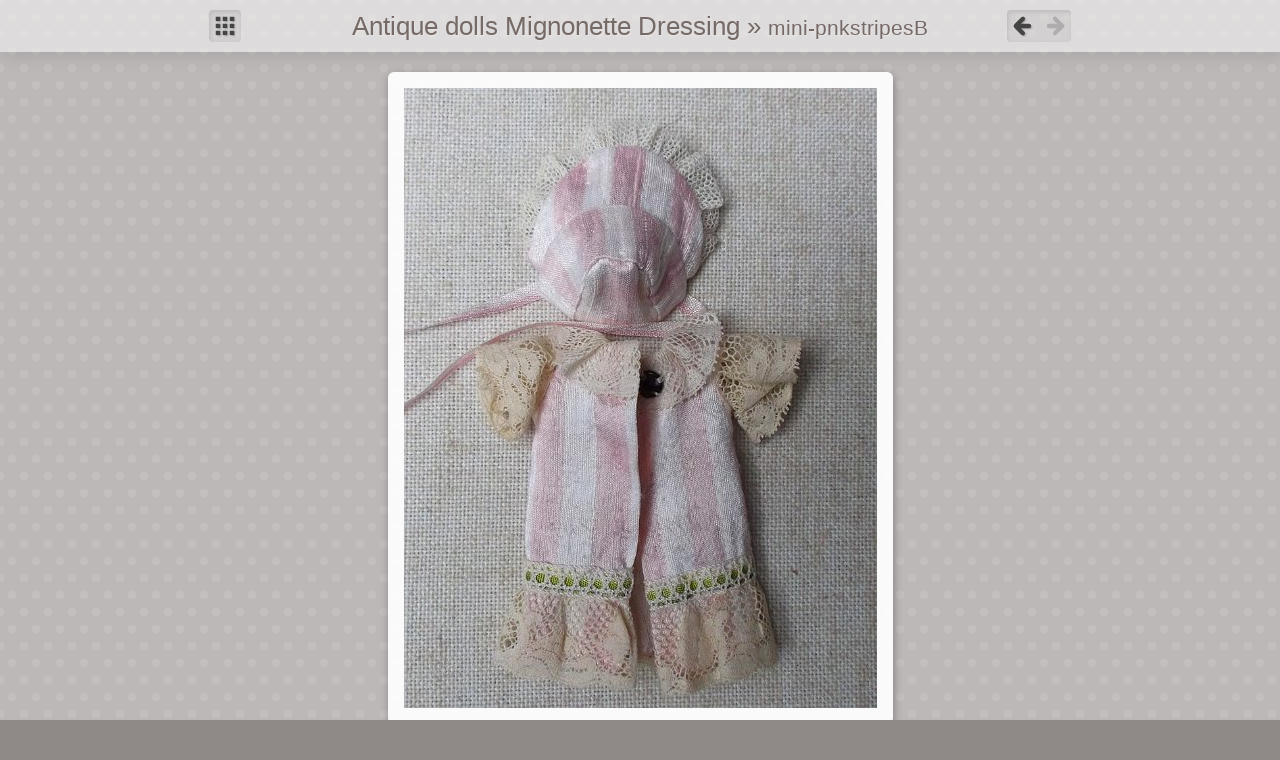

--- FILE ---
content_type: text/html
request_url: http://ehiztari.com/yolanda/mignonettes/album/mini-pnkstripesB/slides/mini-pnkstripesB%20%284%29.html
body_size: 1293
content:
<!DOCTYPE html>
<!--[if lt IE 7]><html class="no-js lt-ie9 lt-ie8 lt-ie7"> <![endif]-->
<!--[if IE 7]><html class="no-js lt-ie9 lt-ie8"> <![endif]-->
<!--[if IE 8]><html class="no-js lt-ie9"> <![endif]-->
<!--[if gt IE 8]><!--> <html class="no-js"> <!--<![endif]-->
<!-- saved from url=(0014)about:internet -->
<head>
	<meta charset="utf-8">
	<!--[if IE]><meta http-equiv="X-UA-Compatible" content="IE=edge,chrome=1"><![endif]-->
	<title>Antique dolls Mignonette Dressing</title>
	<meta name="description" content="mini-pnkstripesB (4)">
	<meta name="generator" content="jAlbum 11.1.1 with High Five 1.1.0, Dots.css style, album creation date 3/08/22 12:19">
	<meta name="viewport" content="width=device-width">
	<link href="../../res/common.css" rel="stylesheet">
	<script src="../../res/modernizr-2.6.1.min.js"></script>
</head>

<body id="slide">
	<!--[if lt IE 7]>
		<p class="chromeframe">You are using an outdated browser. <a href="http://browsehappy.com/">Upgrade your browser today</a> or <a href="http://www.google.com/chromeframe/?redirect=true">install Google Chrome Frame</a> to better experience this site.</p>
	<![endif]-->

	
	<section id="main">

		<header>
			<div class="wrap">
				<div class="controls fright">
					<a href="mini-pnkstripesB%20%283%29.html" id="prev" title="Previous page">&nbsp;</a>
					<span id="next" title="At last page">&nbsp;</span>
				</div>
				<div class="controls fleft"> 
					<a href="../index.html" id="index" title="To index page">&nbsp;</a>
				</div>
				<hgroup>
					<h1><a href="../../index.html" title="Home">Antique dolls Mignonette Dressing</a>
						 &raquo; <small><a href="../index.html" title="To index page">mini-pnkstripesB<a/></small>
					</h1>
				</hgroup>
			</div>
		</header>
	
		<section class="slide">
			<div class="image">
				<div class="wrap" style="width:473px;">
					<map name="imgmap"><area href="mini-pnkstripesB%20%283%29.html" shape="rect" coords="0,0,236,620" alt="Previous page" title="Previous page"></map>
					<img src="mini-pnkstripesB%20%284%29.jpg" width="473" height="620" alt="mini-pnkstripesB (4)" usemap="#imgmap"></a>
					<div class="nocomment"></div>
				</div>
			</div>
			<section class="thumbnav">
		<div class="wrap">
			<table><tr>
				<td class="leftcol">
					<a href="mini-pnkstripesB%20%285%29.html" title="mini-pnkstripesB (5)"><img src="../thumbs/mini-pnkstripesB%20%285%29.jpg" height="40" alt="mini-pnkstripesB (5)"></a><a href="mini-pnkstripesB.html" title="mini-pnkstripesB"><img src="../thumbs/mini-pnkstripesB.jpg" height="40" alt="mini-pnkstripesB"></a><a href="mini-pnkstripesB%20%282%29.html" title="mini-pnkstripesB (2)"><img src="../thumbs/mini-pnkstripesB%20%282%29.jpg" height="40" alt="mini-pnkstripesB (2)"></a><a href="mini-pnkstripesB%20%283%29.html" title="mini-pnkstripesB (3)"><img src="../thumbs/mini-pnkstripesB%20%283%29.jpg" height="40" alt="mini-pnkstripesB (3)"></a>
				</td>
				<td class="actual">
					<img src="../thumbs/mini-pnkstripesB%20%284%29.jpg" height="40" alt="mini-pnkstripesB (4)">
				</td>
				<td class="rightcol">
					
				</td>
			</tr></table>
		</div>
	</section>

		</section>
	
	</section>
	
	<footer>
		<div class="wrap">
			<span><a href="http://lapoupee.ymb-arte.com/" class="homepagelink">Lapoupée web</a></span>
			<span><a href="http://jalbum.net/es" class="creditlink" target="_blank" title="freeware album generator">Create stunning web albums with jAlbum</a> and <a href="http://lazaworx.com/">High Five</a></span>
		</div>
	</footer>

	
	
	
	

</body>
</html>


--- FILE ---
content_type: text/css
request_url: http://ehiztari.com/yolanda/mignonettes/album/res/common.css
body_size: 5427
content:
/* 	common.css
	High Five skin's combined style sheet
*/


/*! normalize.css v1.0.1 | MIT License | git.io/normalize */

/* ==========================================================================
   HTML5 display definitions
   ========================================================================== */

/*
 * Corrects `block` display not defined in IE 6/7/8/9 and Firefox 3.
 */

article,
aside,
details,
figcaption,
figure,
footer,
header,
hgroup,
nav,
section,
summary {
    display: block;
}

/*
 * Corrects `inline-block` display not defined in IE 6/7/8/9 and Firefox 3.
 */

audio,
canvas,
video {
    display: inline-block;
    *display: inline;
    *zoom: 1;
}

/*
 * Prevents modern browsers from displaying `audio` without controls.
 * Remove excess height in iOS 5 devices.
 */

audio:not([controls]) {
    display: none;
    height: 0;
}

/*
 * Addresses styling for `hidden` attribute not present in IE 7/8/9, Firefox 3,
 * and Safari 4.
 * Known issue: no IE 6 support.
 */

[hidden] {
    display: none;
}

/* ==========================================================================
   Base
   ========================================================================== */

/*
 * 1. Corrects text resizing oddly in IE 6/7 when body `font-size` is set using
 *    `em` units.
 * 2. Prevents iOS text size adjust after orientation change, without disabling
 *    user zoom.
 */

html {
    font-size: 100%; /* 1 */
    -webkit-text-size-adjust: 100%; /* 2 */
    -ms-text-size-adjust: 100%; /* 2 */
}

/*
 * Addresses `font-family` inconsistency between `textarea` and other form
 * elements.
 */

html,
button,
input,
select,
textarea {
    font-family: sans-serif;
}

/*
 * Addresses margins handled incorrectly in IE 6/7.
 */

body {
    margin: 0;
}

/* ==========================================================================
   Links
   ========================================================================== */

/*
 * Addresses `outline` inconsistency between Chrome and other browsers.
 */

a:focus {
    outline: thin dotted;
}

/*
 * Improves readability when focused and also mouse hovered in all browsers.
 */

a:active,
a:hover {
    outline: 0;
}

/* ==========================================================================
   Typography
   ========================================================================== */

/*
 * Addresses font sizes and margins set differently in IE 6/7.
 * Addresses font sizes within `section` and `article` in Firefox 4+, Safari 5,
 * and Chrome.
 */

h1 {
    font-size: 2em;
    margin: 0.67em 0;
}

h2 {
    font-size: 1.5em;
    margin: 0.83em 0;
}

h3 {
    font-size: 1.17em;
    margin: 1em 0;
}

h4 {
    font-size: 1em;
    margin: 1.33em 0;
}

h5 {
    font-size: 0.83em;
    margin: 1.67em 0;
}

h6 {
    font-size: 0.75em;
    margin: 2.33em 0;
}

/*
 * Addresses styling not present in IE 7/8/9, Safari 5, and Chrome.
 */

abbr[title] {
    border-bottom: 1px dotted;
}

/*
 * Addresses style set to `bolder` in Firefox 3+, Safari 4/5, and Chrome.
 */

b,
strong {
    font-weight: bold;
}

blockquote {
    margin: 1em 40px;
}

/*
 * Addresses styling not present in Safari 5 and Chrome.
 */

dfn {
    font-style: italic;
}

/*
 * Addresses styling not present in IE 6/7/8/9.
 */

mark {
    background: #ff0;
    color: #000;
}

/*
 * Addresses margins set differently in IE 6/7.
 */

p,
pre {
    margin: 1em 0;
}

/*
 * Corrects font family set oddly in IE 6, Safari 4/5, and Chrome.
 */

code,
kbd,
pre,
samp {
    font-family: monospace, serif;
    _font-family: 'courier new', monospace;
    font-size: 1em;
}

/*
 * Improves readability of pre-formatted text in all browsers.
 */

pre {
    white-space: pre;
    white-space: pre-wrap;
    word-wrap: break-word;
}

/*
 * Addresses CSS quotes not supported in IE 6/7.
 */

q {
    quotes: none;
}

/*
 * Addresses `quotes` property not supported in Safari 4.
 */

q:before,
q:after {
    content: '';
    content: none;
}

/*
 * Addresses inconsistent and variable font size in all browsers.
 */

small {
    font-size: 80%;
}

/*
 * Prevents `sub` and `sup` affecting `line-height` in all browsers.
 */

sub,
sup {
    font-size: 75%;
    line-height: 0;
    position: relative;
    vertical-align: baseline;
}

sup {
    top: -0.5em;
}

sub {
    bottom: -0.25em;
}

/* ==========================================================================
   Lists
   ========================================================================== */

/*
 * Addresses margins set differently in IE 6/7.
 */

dl,
menu,
ol,
ul {
    margin: 1em 0;
}

dd {
    margin: 0 0 0 40px;
}

/*
 * Addresses paddings set differently in IE 6/7.
 */

menu,
ol,
ul {
    padding: 0 0 0 40px;
}

/*
 * Corrects list images handled incorrectly in IE 7.
 */

nav ul,
nav ol {
    list-style: none;
    list-style-image: none;
}

/* ==========================================================================
   Embedded content
   ========================================================================== */

/*
 * 1. Removes border when inside `a` element in IE 6/7/8/9 and Firefox 3.
 * 2. Improves image quality when scaled in IE 7.
 */

img {
    border: 0; /* 1 */
    -ms-interpolation-mode: bicubic; /* 2 */
}

/*
 * Corrects overflow displayed oddly in IE 9.
 */

svg:not(:root) {
    overflow: hidden;
}

/* ==========================================================================
   Figures
   ========================================================================== */

/*
 * Addresses margin not present in IE 6/7/8/9, Safari 5, and Opera 11.
 */

figure {
    margin: 0;
}

/* ==========================================================================
   Forms
   ========================================================================== */

/*
 * Corrects margin displayed oddly in IE 6/7.
 */

form {
    margin: 0;
}

/*
 * Define consistent border, margin, and padding.
 */

fieldset {
    border: 1px solid #c0c0c0;
    margin: 0 2px;
    padding: 0.35em 0.625em 0.75em;
}

/*
 * 1. Corrects color not being inherited in IE 6/7/8/9.
 * 2. Corrects text not wrapping in Firefox 3.
 * 3. Corrects alignment displayed oddly in IE 6/7.
 */

legend {
    border: 0; /* 1 */
    padding: 0;
    white-space: normal; /* 2 */
    *margin-left: -7px; /* 3 */
}

/*
 * 1. Corrects font size not being inherited in all browsers.
 * 2. Addresses margins set differently in IE 6/7, Firefox 3+, Safari 5,
 *    and Chrome.
 * 3. Improves appearance and consistency in all browsers.
 */

button,
input,
select,
textarea {
    font-size: 100%; /* 1 */
    margin: 0; /* 2 */
    vertical-align: baseline; /* 3 */
    *vertical-align: middle; /* 3 */
}

/*
 * Addresses Firefox 3+ setting `line-height` on `input` using `!important` in
 * the UA stylesheet.
 */

button,
input {
    line-height: normal;
}

/*
 * 1. Avoid the WebKit bug in Android 4.0.* where (2) destroys native `audio`
 *    and `video` controls.
 * 2. Corrects inability to style clickable `input` types in iOS.
 * 3. Improves usability and consistency of cursor style between image-type
 *    `input` and others.
 * 4. Removes inner spacing in IE 7 without affecting normal text inputs.
 *    Known issue: inner spacing remains in IE 6.
 */

button,
html input[type="button"], /* 1 */
input[type="reset"],
input[type="submit"] {
    -webkit-appearance: button; /* 2 */
    cursor: pointer; /* 3 */
    *overflow: visible;  /* 4 */
}

/*
 * Re-set default cursor for disabled elements.
 */

button[disabled],
input[disabled] {
    cursor: default;
}

/*
 * 1. Addresses box sizing set to content-box in IE 8/9.
 * 2. Removes excess padding in IE 8/9.
 * 3. Removes excess padding in IE 7.
 *    Known issue: excess padding remains in IE 6.
 */

input[type="checkbox"],
input[type="radio"] {
    box-sizing: border-box; /* 1 */
    padding: 0; /* 2 */
    *height: 13px; /* 3 */
    *width: 13px; /* 3 */
}

/*
 * 1. Addresses `appearance` set to `searchfield` in Safari 5 and Chrome.
 * 2. Addresses `box-sizing` set to `border-box` in Safari 5 and Chrome
 *    (include `-moz` to future-proof).
 */

input[type="search"] {
    -webkit-appearance: textfield; /* 1 */
    -moz-box-sizing: content-box;
    -webkit-box-sizing: content-box; /* 2 */
    box-sizing: content-box;
}

/*
 * Removes inner padding and search cancel button in Safari 5 and Chrome
 * on OS X.
 */

input[type="search"]::-webkit-search-cancel-button,
input[type="search"]::-webkit-search-decoration {
    -webkit-appearance: none;
}

/*
 * Removes inner padding and border in Firefox 3+.
 */

button::-moz-focus-inner,
input::-moz-focus-inner {
    border: 0;
    padding: 0;
}

/*
 * 1. Removes default vertical scrollbar in IE 6/7/8/9.
 * 2. Improves readability and alignment in all browsers.
 */

textarea {
    overflow: auto; /* 1 */
    vertical-align: top; /* 2 */
}

/* ==========================================================================
   Tables
   ========================================================================== */

/*
 * Remove most spacing between table cells.
 */

table {
    border-collapse: collapse;
    border-spacing: 0;
}

/*
 * HTML5 Boilerplate
 *
 * What follows is the result of much research on cross-browser styling.
 * Credit left inline and big thanks to Nicolas Gallagher, Jonathan Neal,
 * Kroc Camen, and the H5BP dev community and team.
 */

/* ==========================================================================
   Base styles: opinionated defaults
   ========================================================================== */

html,
button,
input,
select,
textarea {
	color: #222;
}

body {
	font-size: 1em;
	line-height: 1.4;
}

/*
 * Remove text-shadow in selection highlight: h5bp.com/i
 * These selection declarations have to be separate.
 * Customize the background color to match your design.
 */

::-moz-selection {
	background: #b3d4fc;
	text-shadow: none;
}

::selection {
	background: #b3d4fc;
	text-shadow: none;
}

/*
 * A better looking default horizontal rule
 */

hr {
	display: block;
	height: 1px;
	border: 0;
	border-top: 1px solid #ccc;
	margin: 1em 0;
	padding: 0;
}

/*
 * Remove the gap between images and the bottom of their containers: h5bp.com/i/440
 */

img {
	vertical-align: middle;
}

/*
 * Remove default fieldset styles.
 */

fieldset {
	border: 0;
	margin: 0;
	padding: 0;
}

/*
 * Allow only vertical resizing of textareas.
 */

textarea {
	resize: vertical;
}

/* ==========================================================================
   Chrome Frame prompt
   ========================================================================== */

.chromeframe {
	margin: 0.2em 0;
	background: #ccc;
	color: #000;
	padding: 0.2em 0;
}

/* ==========================================================================
   Author's custom styles
   ========================================================================== */


body {
	font-family: Segoe, "Segoe UI", Tahoma, Geneva, "Nimbus Sans L", sans-serif;
	font-size: 13px;
	background-color: #8f8a88;
	color: #766a67;
	margin: 0;
	text-align: center;
}

a:link, a:visited, a:active {
	color: #bcb8b7;
	text-decoration: none;
}
a:hover {
	color: #ffffff;
	text-decoration: underline;
}
a img {
	border: none;
}

/* Utility styles */
.fleft {
	float: left;
	display: inline;
}
.fright {
	float: right;
	display: inline;
}
.clear {
	clear: both;
}

/* Wrap element :: centered and fixed width */
.wrap {
	margin: 0 auto;
}
#index .wrap {
	width: 800px;
}
#slide .wrap {
	width: 862px;
}

/* The main container box to apply the background color */
#main {
	background-color: #bcb8b7;
	padding-bottom: 20px;
}

/* Header block */
header {
	background-color: rgba(255,255,255,0.5019607843137255);
}
header .controls {
	margin: 10px 0;
}

header,
#main {
	margin-bottom: 20px;
	-moz-box-shadow:2px 5px 16px rgba(0,0,0,0.1); -webkit-box-shadow:2px 5px 16px rgba(0,0,0,0.1); box-shadow:2px 5px 16px rgba(0,0,0,0.1);
}

/* Album title */
header hgroup {
	padding: 8px 74px;
	min-height: 32px;
}
header hgroup h1 {
	font-size: 200%;
	font-weight: normal;
	margin: 0;
	text-shadow:1px 1px 1px rgba(255,255,255,0.25);
}
header hgroup h1 a:link, 
header hgroup h1 a:visited, 
header hgroup h1 a:active,
header hgroup h1 a:hover {
	color: #766a67;
}
header hgroup p {
	margin: 0.5em 0 0 0;
}
header hgroup h1 small {
	font-size: 80%;
}

/* Thumbnail table on the index page */
.thumbnails {
	margin-top: 20px;
}
.thumbnails table {
	margin: 0 auto;
	border-collapse: separate;
	border-spacing: 16px;
}
.thumbnails td {
	position: relative;
	padding: 0px;
	text-align: center;
	vertical-align: top;
	width: px;
	max-width: px;
	-moz-border-radius: 60px;
	border-radius: 60px;
	-moz-box-shadow:1px 3px 8px rgba(0,0,0,0.1); -webkit-box-shadow:1px 3px 8px rgba(0,0,0,0.1); box-shadow:1px 3px 8px rgba(0,0,0,0.1);
}
.thumbnails td a {
	display: block;
	color: #766a67;
}
.thumbnails td span.thumb {
	display: block;
	height: 120px;
	line-height: 120px;
	-moz-border-radius:60px;
	border-radius:60px;
	overflow:hidden;
}
.thumbnails td span.thumb img {
	border: none;
	margin-top: -3px;
	vertical-align: middle;
}
.thumbnails td span.caption {
	display: block;
	position: absolute;
	bottom: 0;
	right: 0;
	left: 0;
	padding: 0.25em 0.5em;
	text-overflow: ellipsis;
	background-color: rgba(255,255,255,0.8);
	-moz-border-radius: 0 0 60px 60px;
	border-radius: 0 0 60px 60px;
}

/* Thumbnail navigation on the slide page */
.thumbnav {
	
	margin: 10px 0 0 0;
}
.thumbnav .wrap {
	padding: 5px 0;
	background-color: rgba(0,0,0,0.05);
	-moz-border-radius: 4px;
	border-radius: 4px;
	-moz-box-shadow:inset 1px 2px 4px rgba(0,0,0,0.1); -webkit-box-shadow:inset 1px 2px 4px rgba(0,0,0,0.1); box-shadow:inset 1px 2px 4px rgba(0,0,0,0.1);
}
.thumbnav img {
	vertical-align: middle;
	max-width:
}
.thumbnav .actual img {
	border: 2px solid #fff;
}
.thumbnav table {
	border-collapse: collapse;
	margin: 0 auto;
}
.thumbnav table td {
	padding: 0;
	vertical-align: middle;
}
.thumbnav .leftcol,
.thumbnav .rightcol {
	width: 399px;
}
.thumbnav .leftcol {
	text-align: right;
}
.thumbnav .rightcol {
	text-align: left;
}

/* The main image */
.slide {
	margin-top: 20px;
}
.image .wrap {
	padding: 16px 16px 0 16px;
	background-color: rgba(255,255,255,0.9333333333333333);
	-moz-border-radius: 6px;
	border-radius: 6px;
	-moz-box-shadow:1px 3px 8px rgba(0,0,0,0.1); -webkit-box-shadow:1px 3px 8px rgba(0,0,0,0.1); box-shadow:1px 3px 8px rgba(0,0,0,0.1);
}
.image a img {
	vertical-align: middle;
}

/* Comment below the main image */
.comment {
	margin: 0 auto;
}
.nocomment {
	height: 16px;
	overflow: hidden;
}
.comment p {
	margin: 0;
	padding: 0.5em 0;
}
.comment p a.original {
	font-size: 80%;
	padding: 0.25em 0.5em;
	background-color: #8f8a88;
	-moz-border-radius: 3px;
	border-radius: 3px;
	-moz-box-shadow:0px 1px 2px rgba(0,0,0,0.3); -webkit-box-shadow:0px 1px 2px rgba(0,0,0,0.3); box-shadow:0px 1px 2px rgba(0,0,0,0.3);
}

/* Footer area */
footer {
	font-size: 80%;
	background-color: #8f8a88;
	margin-bottom: 1em;
}
footer span {
	margin: 0 0.5em; 
}

/* Controls (using sprite) */
.controls {
	display: inline-block;
	margin: 0 auto;
	height: 32px;
	background-color: rgba(0,0,0,0.05);
	-moz-border-radius: 4px;
	border-radius: 4px;
	-moz-box-shadow:inset 1px 2px 4px rgba(0,0,0,0.1); -webkit-box-shadow:inset 1px 2px 4px rgba(0,0,0,0.1); box-shadow:inset 1px 2px 4px rgba(0,0,0,0.1);
}
.controls a,
.controls span {
	float: left;
	display: inline;
	width: 32px;
	line-height: 32px;
	background-image: url(controls.png);
	background-repeat: no-repeat;
}
.controls a:hover {
	text-decoration: none;
}
a#up {
	background-position:0 0;
}
a#up:hover {
	background-position:0 -32px;
}
span#up {
	background-position:0 -64px;
}
a#index {
	background-position:-32px 0;
}
a#index:hover {
	background-position:-32px -32px;
}
span#index {
	background-position:-32px -64px;
}
a#prev {
	background-position:-64px 0;
}
a#prev:hover {
	background-position:-64px -32px;
}
span#prev {
	background-position:-64px -64px;
}
a#next {
	background-position:-96px 0;
}
a#next:hover {
	background-position:-96px -32px;
}
span#next {
	background-position:-96px -64px;
}

/* Dots.css */

#main {
	background-image: url(bg.png);
}
.thumbnails td {
	-moz-box-shadow:1px 3px 8px rgba(0,0,0,0.3); -webkit-box-shadow:1px 3px 8px rgba(0,0,0,0.3); box-shadow:1px 3px 8px rgba(0,0,0,0.3);
}
.image .wrap {
	-moz-box-shadow:1px 3px 8px rgba(0,0,0,0.3); -webkit-box-shadow:1px 3px 8px rgba(0,0,0,0.3); box-shadow:1px 3px 8px rgba(0,0,0,0.3);
}


/* ==========================================================================
   Helper classes
   ========================================================================== */

/*
 * Image replacement
 */

.ir {
    background-color: transparent;
    border: 0;
    overflow: hidden;
    /* IE 6/7 fallback */
    *text-indent: -9999px;
}

.ir:before {
    content: "";
    display: block;
    width: 0;
    height: 100%;
}

/*
 * Hide from both screenreaders and browsers: h5bp.com/u
 */

.hidden {
    display: none !important;
    visibility: hidden;
}

/*
 * Hide only visually, but have it available for screenreaders: h5bp.com/v
 */

.visuallyhidden {
    border: 0;
    clip: rect(0 0 0 0);
    height: 1px;
    margin: -1px;
    overflow: hidden;
    padding: 0;
    position: absolute;
    width: 1px;
}

/*
 * Extends the .visuallyhidden class to allow the element to be focusable
 * when navigated to via the keyboard: h5bp.com/p
 */

.visuallyhidden.focusable:active,
.visuallyhidden.focusable:focus {
    clip: auto;
    height: auto;
    margin: 0;
    overflow: visible;
    position: static;
    width: auto;
}

/*
 * Hide visually and from screenreaders, but maintain layout
 */

.invisible {
    visibility: hidden;
}

/*
 * Clearfix: contain floats
 *
 * For modern browsers
 * 1. The space content is one way to avoid an Opera bug when the
 *    `contenteditable` attribute is included anywhere else in the document.
 *    Otherwise it causes space to appear at the top and bottom of elements
 *    that receive the `clearfix` class.
 * 2. The use of `table` rather than `block` is only necessary if using
 *    `:before` to contain the top-margins of child elements.
 */

.clearfix:before,
.clearfix:after {
    content: " "; /* 1 */
    display: table; /* 2 */
}

.clearfix:after {
    clear: both;
}

/*
 * For IE 6/7 only
 * Include this rule to trigger hasLayout and contain floats.
 */

.clearfix {
    *zoom: 1;
}

/* ==========================================================================
   EXAMPLE Media Queries for Responsive Design.
   Theses examples override the primary ('mobile first') styles.
   Modify as content requires.
   ========================================================================== */

@media only screen and (min-width: 35em) {
    /* Style adjustments for viewports that meet the condition */
}

@media only screen and (-webkit-min-device-pixel-ratio: 1.5),
       only screen and (min-resolution: 144dpi) {
    /* Style adjustments for high resolution devices */
}

/* ==========================================================================
   Print styles.
   Inlined to avoid required HTTP connection: h5bp.com/r
   ========================================================================== */

@media print {
    * {
        background: transparent !important;
        color: #000 !important; /* Black prints faster: h5bp.com/s */
        box-shadow:none !important;
        text-shadow: none !important;
    }

    a,
    a:visited {
        text-decoration: underline;
    }

    a[href]:after {
        content: " (" attr(href) ")";
    }

    abbr[title]:after {
        content: " (" attr(title) ")";
    }

    /*
     * Don't show links for images, or javascript/internal links
     */

    .ir a:after,
    a[href^="javascript:"]:after,
    a[href^="#"]:after {
        content: "";
    }

    pre,
    blockquote {
        border: 1px solid #999;
        page-break-inside: avoid;
    }

    thead {
        display: table-header-group; /* h5bp.com/t */
    }

    tr,
    img {
        page-break-inside: avoid;
    }

    img {
        max-width: 100% !important;
    }

    @page {
        margin: 0.5cm;
    }

    p,
    h2,
    h3 {
        orphans: 3;
        widows: 3;
    }

    h2,
    h3 {
        page-break-after: avoid;
    }
}


